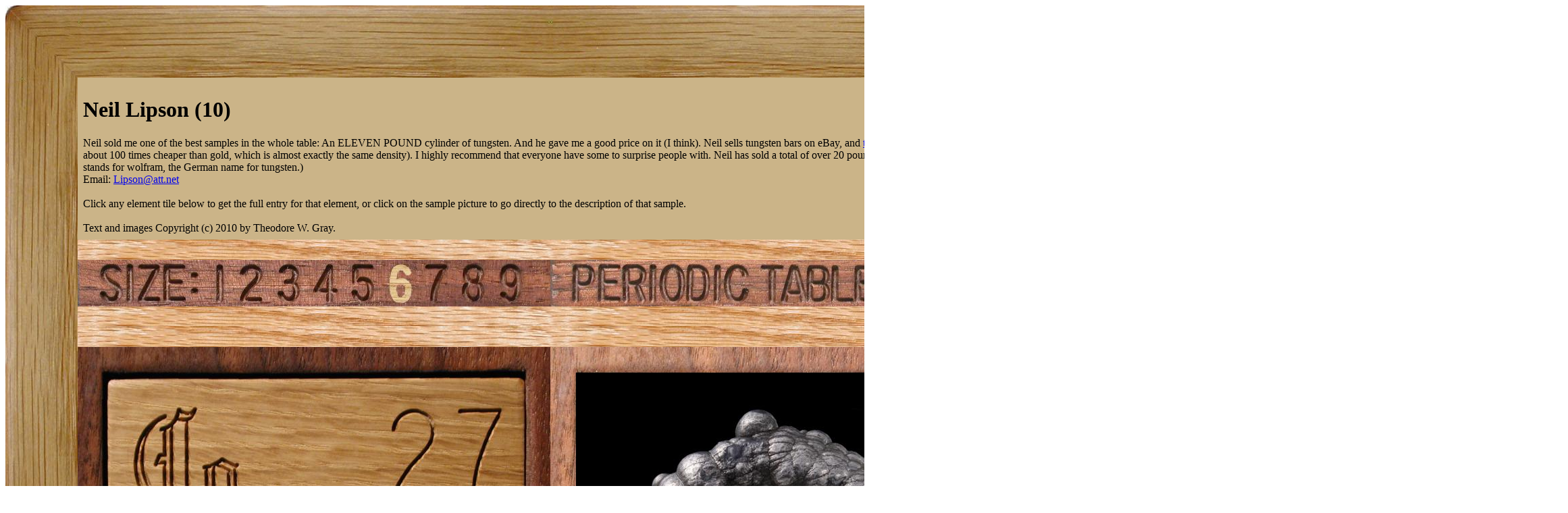

--- FILE ---
content_type: text/html; charset=UTF-8
request_url: https://theodoregray.com/Periodictable/Elements/Source-lipson/index.s11.html
body_size: 20918
content:
<!DOCTYPE HTML PUBLIC "-//W3C//DTD HTML 4.01 Transitional//EN"

"http://www.w3.org/TR/1999/REC-html401-19991224/loose.dtd">
<html><head><title>Samples from Neil Lipson (10) in the Periodic Table</title><meta http-equiv="Content-Type" content="text/html; charset=iso-8859-1">
<meta name="description" content="The Wooden Periodic Table Table by Theodore Gray">
<meta name="keywords" content="Periodic Table, Wooden Periodic Table Table, 
Theodore Gray, Theo Gray, Chemical Elements, Elements, Chemistry, Woodworking">
	</head><body bgcolor="#FFFFFF"><table width=2314 border=0 cellspacing=0 cellpadding=0>
<tr>

<td><img alt="" width=107 height=107 border=0 src="../../Tiles/CornerOTL/s11.JPG"></td>

<td height=107 background="../../Tiles/EdgeTLong/s11.JPG"></td>

<td><img alt="" width=107 height=107 border=0 src="../../Tiles/CornerOTR/s11.JPG"></td>

</tr>

	<tr>

	<td width=107 background="../../Tiles/EdgeLLong/s11.JPG"></td>

<td align=left bgcolor="#CbB488">
	<table width=2100 border=0 cellspacing=0 cellpadding=0><tr>
<td>
<table border=0 cellpadding=0 cellspacing=0><tr><td><table border=0 cellpadding=8 cellspacing=0><tr><td><h1>Neil Lipson (10)</h1>Neil sold me one of the best samples in the whole table: An ELEVEN POUND cylinder of tungsten. And he gave me a good price on it (I think). Neil sells tungsten bars on eBay, and <a target=_blank href="http://cgi6.ebay.com/ws/eBayISAPI.dll?ViewSellersOtherItems&amp;userid=lipson@worldnet.att.net">this link</a> should look up any auctions he has going right now.  Tungsten is the most dense element that you can buy in any reasonable quantity (it's about 100 times cheaper than gold, which is almost exactly the same density). I highly recommend that everyone have some to surprise people with. Neil has sold a total of over 20 pounds of it to my co-workers, aided by the fact that we all work for<a target=_blank href="http://www.wolfram.com">Wolfram Research</a>
 (In case you don't get it, the symbol for tungsten is W, which stands for wolfram, the German name for tungsten.)<br> Email: <a href="mailto:Lipson@att.net">Lipson@att.net</a><br><br>Click any element tile below to get the full entry for that element, or click on the sample picture to go directly to the description of that sample.<br><br>Text and images Copyright (c) 2010 by Theodore W. Gray.</td></tr></table></td></tr><tr>
<td height=30 background="../../Tiles/RareEarthLine/s11.JPG"></td>
</tr>
<map name="sizerowmap"><area shape="rect" coords="187,0,229,69" href="index.s6.html">
<area shape="rect" coords="229,0,287,69" href="index.s7.html">
<area shape="rect" coords="287,0,340,69" href="index.s8.html">
<area shape="rect" coords="340,0,396,69" href="index.s9.html">
<area shape="rect" coords="396,0,452,69" href="index.s10.html">
<area shape="rect" coords="452,0,508,69" href="index.s11.html">
<area shape="rect" coords="508,0,560,69" href="index.s12.html">
<area shape="rect" coords="560,0,614,69" href="index.s13.html">
<area shape="rect" coords="614,0,700,69" href="index.s14.html">
</map><tr><td><img border=0 usemap="#sizerowmap" alt="" width=700 height=69 src="../../Tiles/SizeRow6/s11.JPG"></a><a href="../../index5.html"><img border=0 alt="" width=700 height=69 src="../../Tiles/HomeRow/s11.JPG"></a><a href="../../Collections.html"><img border=0 alt="" width=700 height=69 src="../../Tiles/CollectionsPageRow/s11.JPG"></a></td></tr><tr>
<td height=30 background="../../Tiles/RareEarthLine/s11.JPG"></td>
</tr>
<tr><td><script type="text/javascript"><!--
google_ad_client="pub-8851974366319374";
google_ad_width=728;
google_ad_height=90;
google_ad_format="728x90_as";
google_ad_type="text";
google_ad_channel="";
google_color_border="CBB488";
google_color_bg="CBB488";
google_color_link="0000FF";
google_color_url="008000";
google_color_text="000000";
//--></script>
<script type="text/javascript"
src="http://pagead2.googlesyndication.com/pagead/show_ads.js">
</script></td></tr><tr>
<td height=30 background="../../Tiles/RareEarthLine/s11.JPG"></td>
</tr>
<tr><td valign=top><table border=0 cellpadding=0 cellspacing=0><tr>
<td valign=top><a href="../../Elements/027/index.s11.html"><img alt="Cobalt" border=0 src="../../Tiles/027/s11.JPG" width=700 height=700></a></td>
<td valign=top>
<table border=0 cellpadding=0 cellspacing=0><tr>
<td valign=top width=700 height=700 background="../../Tiles/Blank/s11.JPG"><table border=0 cellspacing=0 cellpadding=38><tr>
<td valign=top>
<a href="../../Elements/027/index.s11.html#sample1"><img alt="Cobalt Anode button" border=0 src="../../Samples/027.1/s11s.JPG" width=624 height=624></a></td>
</tr>
</table>
</td>
</tr>
</table></td>
<td valign=top>
<table border=0 cellpadding=0 cellspacing=0><tr>
<td valign=top width=700 height=700 background="../../Tiles/Blank/s11.JPG"><table border=0 cellspacing=0 cellpadding=66>
<tr><td valign=top width=568><a href="../../Samples/027.1/index.qtvr.s15.html"><img alt="3D" align=right border=0 src="../../Images/QTVR.JPG" width=60 height=60></a><a href="../../Samples/027.1/index.qt.s15.html"><img alt="3D" align=right border=0 src="../../Images/QT.JPG" width=60 height=60></a><br clear=all><b>Anode button.</b>
<br>Source: <a href="../../Elements/Source-lipson/index.s11.html">Neil Lipson</a><br>
Contributor: <a href="../../Elements/Source-theodore/index.s11.html">Theodore Gray</a><br>
Acquired: <a href="../../Elements/Date-2002-05-29/index.s11.html">29 May, 2002</a><br>
Price: $5<br>
Size: 1.25&quot;<br>
Purity: &gt;99%
</td></tr>
</table>
</td>
</tr>
</table>
</td>
</tr>
</table>
</td>
</tr>
<tr>
<td height=30 background="../../Tiles/RareEarthLine/s11.JPG"></td>
</tr>
<tr><td valign=top><table border=0 cellpadding=0 cellspacing=0><tr>
<td valign=top><a href="../../Elements/027/index.s11.html"><img alt="Cobalt" border=0 src="../../Tiles/027/s11.JPG" width=700 height=700></a></td>
<td valign=top>
<table border=0 cellpadding=0 cellspacing=0><tr>
<td valign=top width=700 height=700 background="../../Tiles/Blank/s11.JPG"><table border=0 cellspacing=0 cellpadding=38><tr>
<td valign=top>
<a href="../../Elements/027/index.s11.html#sample5"><img alt="Cobalt Odd-shaped nodule" border=0 src="../../Samples/027.5/s11s.JPG" width=624 height=624></a></td>
</tr>
</table>
</td>
</tr>
</table></td>
<td valign=top>
<table border=0 cellpadding=0 cellspacing=0><tr>
<td valign=top width=700 height=700 background="../../Tiles/Blank/s11.JPG"><table border=0 cellspacing=0 cellpadding=66>
<tr><td valign=top width=568><a href="../../Samples/027.5/index.qtvr.s15.html"><img alt="3D" align=right border=0 src="../../Images/QTVR.JPG" width=60 height=60></a><br clear=all><b>Odd-shaped nodule.</b>
<br>Source: <a href="../../Elements/Source-lipson/index.s11.html">Neil Lipson</a><br>
Contributor: <a href="../../Elements/Source-theodore/index.s11.html">Theodore Gray</a><br>
Acquired: <a href="../../Elements/Date-2003-01-10/index.s11.html">10 January, 2003</a><br>
Price: $5.50<br>
Size: 2&quot;<br>
Purity: &gt;95%
</td></tr>
</table>
</td>
</tr>
</table>
</td>
</tr>
</table>
</td>
</tr>
<tr>
<td height=30 background="../../Tiles/RareEarthLine/s11.JPG"></td>
</tr>
<tr><td valign=top><table border=0 cellpadding=0 cellspacing=0><tr>
<td valign=top><a href="../../Elements/028/index.s11.html"><img alt="Nickel" border=0 src="../../Tiles/028/s11.JPG" width=700 height=700></a></td>
<td valign=top>
<table border=0 cellpadding=0 cellspacing=0><tr>
<td valign=top width=700 height=700 background="../../Tiles/Blank/s11.JPG"><table border=0 cellspacing=0 cellpadding=38><tr>
<td valign=top>
<a href="../../Elements/028/index.s11.html#sample2"><img alt="Nickel Plate" border=0 src="../../Samples/028.2/s11s.JPG" width=624 height=624></a></td>
</tr>
</table>
</td>
</tr>
</table></td>
<td valign=top>
<table border=0 cellpadding=0 cellspacing=0><tr>
<td valign=top width=700 height=700 background="../../Tiles/Blank/s11.JPG"><table border=0 cellspacing=0 cellpadding=66>
<tr><td valign=top width=568><a target=_blank href="../../Samples/028.2/Sample.WAV"><img alt="Sound" align=right border=0 src="../../Images/Speaker.JPG" width=60 height=60></a><br clear=all><b>Plate.</b>
<br>Source: <a href="../../Elements/Source-lipson/index.s11.html">Neil Lipson</a><br>
Contributor: <a href="../../Elements/Source-theodore/index.s11.html">Theodore Gray</a><br>
Acquired: <a href="../../Elements/Date-2002-05-29/index.s11.html">29 May, 2002</a><br>
Price: $10<br>
Size: 2.5&quot;<br>
Purity: &gt;99%
</td></tr>
</table>
</td>
</tr>
</table>
</td>
</tr>
</table>
</td>
</tr>
<tr>
<td height=30 background="../../Tiles/RareEarthLine/s11.JPG"></td>
</tr>
<tr><td valign=top><table border=0 cellpadding=0 cellspacing=0><tr>
<td valign=top><a href="../../Elements/040/index.s11.html"><img alt="Zirconium" border=0 src="../../Tiles/040/s11.JPG" width=700 height=700></a></td>
<td valign=top>
<table border=0 cellpadding=0 cellspacing=0><tr>
<td valign=top width=700 height=700 background="../../Tiles/Blank/s11.JPG"><table border=0 cellspacing=0 cellpadding=38><tr>
<td valign=top>
<a href="../../Elements/040/index.s11.html#sample7"><img alt="Zirconium Tungsten/zirconium alloy screw plug" border=0 src="../../Samples/040.7/s11s.JPG" width=624 height=624></a></td>
</tr>
</table>
</td>
</tr>
</table></td>
<td valign=top>
<table border=0 cellpadding=0 cellspacing=0><tr>
<td valign=top width=700 height=700 background="../../Tiles/Blank/s11.JPG"><table border=0 cellspacing=0 cellpadding=66>
<tr><td valign=top width=568><a href="../../Samples/040.7/index.qtvr.s15.html"><img alt="3D" align=right border=0 src="../../Images/QTVR.JPG" width=60 height=60></a><a href="../../Samples/040.7/index.qt.s15.html"><img alt="3D" align=right border=0 src="../../Images/QT.JPG" width=60 height=60></a><br clear=all><b>Tungsten/zirconium alloy screw plug.</b>
<br>Source: <a href="../../Elements/Source-lipson/index.s11.html">Neil Lipson</a><br>
Contributor: <a href="../../Elements/Source-lipson/index.s11.html">Neil Lipson</a><br>
Acquired: <a href="../../Elements/Date-2002-12-18/index.s11.html">18 December, 2002</a><br>
Price: Donated<br>
Size: 0.75&quot;<br>
Purity: 30%
</td></tr>
</table>
</td>
</tr>
</table>
</td>
</tr>
</table>
</td>
</tr>
<tr>
<td height=30 background="../../Tiles/RareEarthLine/s11.JPG"></td>
</tr>
<tr><td valign=top><table border=0 cellpadding=0 cellspacing=0><tr>
<td valign=top><a href="../../Elements/042/index.s11.html"><img alt="Molybdenum" border=0 src="../../Tiles/042/s11.JPG" width=700 height=700></a></td>
<td valign=top>
<table border=0 cellpadding=0 cellspacing=0><tr>
<td valign=top width=700 height=700 background="../../Tiles/Blank/s11.JPG"><table border=0 cellspacing=0 cellpadding=38><tr>
<td valign=top>
<a href="../../Elements/042/index.s11.html#sample2"><img alt="Molybdenum Cylinder" border=0 src="../../Samples/042.2/s11s.JPG" width=624 height=624></a></td>
</tr>
</table>
</td>
</tr>
</table></td>
<td valign=top>
<table border=0 cellpadding=0 cellspacing=0><tr>
<td valign=top width=700 height=700 background="../../Tiles/Blank/s11.JPG"><table border=0 cellspacing=0 cellpadding=66>
<tr><td valign=top width=568><a href="../../Samples/042.2/index.qtvr.s15.html"><img alt="3D" align=right border=0 src="../../Images/QTVR.JPG" width=60 height=60></a><a href="../../Samples/042.2/index.qt.s15.html"><img alt="3D" align=right border=0 src="../../Images/QT.JPG" width=60 height=60></a><br clear=all><b>Cylinder.</b>
<br>Source: <a href="../../Elements/Source-lipson/index.s11.html">Neil Lipson</a><br>
Contributor: <a href="../../Elements/Source-theodore/index.s11.html">Theodore Gray</a><br>
Acquired: <a href="../../Elements/Date-2002-05-29/index.s11.html">29 May, 2002</a><br>
Text Updated: <a href="../../Elements/Date-2007-05-04/index.s11.html">4 May, 2007</a><br>
Price: $19<br>
Size: 2&quot;<br>
Purity: 99.9%
</td></tr>
</table>
</td>
</tr>
</table>
</td>
</tr>
</table>
</td>
</tr>
<tr>
<td height=30 background="../../Tiles/RareEarthLine/s11.JPG"></td>
</tr>
<tr><td valign=top><table border=0 cellpadding=0 cellspacing=0><tr>
<td valign=top><a href="../../Elements/042/index.s11.html"><img alt="Molybdenum" border=0 src="../../Tiles/042/s11.JPG" width=700 height=700></a></td>
<td valign=top>
<table border=0 cellpadding=0 cellspacing=0><tr>
<td valign=top width=700 height=700 background="../../Tiles/Blank/s11.JPG"><table border=0 cellspacing=0 cellpadding=38><tr>
<td valign=top>
<a href="../../Elements/042/index.s11.html#sample3"><img alt="Molybdenum Nut and bolt, broken" border=0 src="../../Samples/042.3/s11s.JPG" width=624 height=624></a></td>
</tr>
</table>
</td>
</tr>
</table></td>
<td valign=top>
<table border=0 cellpadding=0 cellspacing=0><tr>
<td valign=top width=700 height=700 background="../../Tiles/Blank/s11.JPG"><table border=0 cellspacing=0 cellpadding=66>
<tr><td valign=top width=568><a href="../../Samples/042.3/index.qtvr.s15.html"><img alt="3D" align=right border=0 src="../../Images/QTVR.JPG" width=60 height=60></a><a href="../../Samples/042.3/index.qt.s15.html"><img alt="3D" align=right border=0 src="../../Images/QT.JPG" width=60 height=60></a><br clear=all><b>Nut and bolt, broken.</b>
<br>Source: <a href="../../Elements/Source-lipson/index.s11.html">Neil Lipson</a><br>
Contributor: <a href="../../Elements/Source-theodore/index.s11.html">Theodore Gray</a><br>
Acquired: <a href="../../Elements/Date-2002-08-15/index.s11.html">15 August, 2002</a><br>
Price: $13<br>
Size: 1.5&quot;<br>
Purity: 92%
</td></tr>
</table>
</td>
</tr>
</table>
</td>
</tr>
</table>
</td>
</tr>
<tr>
<td height=30 background="../../Tiles/RareEarthLine/s11.JPG"></td>
</tr>
<tr><td valign=top><table border=0 cellpadding=0 cellspacing=0><tr>
<td valign=top><a href="../../Elements/042/index.s11.html"><img alt="Molybdenum" border=0 src="../../Tiles/042/s11.JPG" width=700 height=700></a></td>
<td valign=top>
<table border=0 cellpadding=0 cellspacing=0><tr>
<td valign=top width=700 height=700 background="../../Tiles/Blank/s11.JPG"><table border=0 cellspacing=0 cellpadding=38><tr>
<td valign=top>
<a href="../../Elements/042/index.s11.html#sample19"><img alt="Molybdenum Molybdenum nut" border=0 src="../../Samples/042.19/s11s.JPG" width=624 height=624></a></td>
</tr>
</table>
</td>
</tr>
</table></td>
<td valign=top>
<table border=0 cellpadding=0 cellspacing=0><tr>
<td valign=top width=700 height=700 background="../../Tiles/Blank/s11.JPG"><table border=0 cellspacing=0 cellpadding=66>
<tr><td valign=top width=568><a href="../../Samples/042.19/index.qtvr.s15.html"><img alt="3D" align=right border=0 src="../../Images/QTVR.JPG" width=60 height=60></a><a href="../../Samples/042.19/index.qt.s15.html"><img alt="3D" align=right border=0 src="../../Images/QT.JPG" width=60 height=60></a><br clear=all><b>Molybdenum nut.</b>
<br>Source: <a href="../../Elements/Source-lipson/index.s11.html">Neil Lipson</a><br>
Contributor: <a href="../../Elements/Source-theodore/index.s11.html">Theodore Gray</a><br>
Acquired: <a href="../../Elements/Date-2009-04-25/index.s11.html">25 April, 2009</a><br>
Text Updated: <a href="../../Elements/Date-2009-04-25/index.s11.html">25 April, 2009</a><br>
Price: $13<br>
Size: 0.4&quot;<br>
Purity: 92%
</td></tr>
</table>
</td>
</tr>
</table>
</td>
</tr>
</table>
</td>
</tr>
<tr>
<td height=30 background="../../Tiles/RareEarthLine/s11.JPG"></td>
</tr>
<tr><td valign=top><table border=0 cellpadding=0 cellspacing=0><tr>
<td valign=top><a href="../../Elements/073/index.s11.html"><img alt="Tantalum" border=0 src="../../Tiles/073/s11.JPG" width=700 height=700></a></td>
<td valign=top>
<table border=0 cellpadding=0 cellspacing=0><tr>
<td valign=top width=700 height=700 background="../../Tiles/Blank/s11.JPG"><table border=0 cellspacing=0 cellpadding=38><tr>
<td valign=top>
<a href="../../Elements/073/index.s11.html#sample4"><img alt="Tantalum Length of rod, bent" border=0 src="../../Samples/073.4/s11s.JPG" width=624 height=624></a></td>
</tr>
</table>
</td>
</tr>
</table></td>
<td valign=top>
<table border=0 cellpadding=0 cellspacing=0><tr>
<td valign=top width=700 height=700 background="../../Tiles/Blank/s11.JPG"><table border=0 cellspacing=0 cellpadding=66>
<tr><td valign=top width=568><a href="../../Samples/073.4/index.qtvr.s15.html"><img alt="3D" align=right border=0 src="../../Images/QTVR.JPG" width=60 height=60></a><br clear=all><b>Length of rod, bent.</b>
<br>Source: <a href="../../Elements/Source-lipson/index.s11.html">Neil Lipson</a><br>
Contributor: <a href="../../Elements/Source-theodore/index.s11.html">Theodore Gray</a><br>
Acquired: <a href="../../Elements/Date-2002-07-12/index.s11.html">12 July, 2002</a><br>
Price: $10<br>
Size: 2&quot;<br>
Purity: &gt;99.9%
</td></tr>
</table>
</td>
</tr>
</table>
</td>
</tr>
</table>
</td>
</tr>
<tr>
<td height=30 background="../../Tiles/RareEarthLine/s11.JPG"></td>
</tr>
<tr><td valign=top><table border=0 cellpadding=0 cellspacing=0><tr>
<td valign=top><a href="../../Elements/074/index.s11.html"><img alt="Tungsten" border=0 src="../../Tiles/074/s11.JPG" width=700 height=700></a></td>
<td valign=top>
<table border=0 cellpadding=0 cellspacing=0><tr>
<td valign=top width=700 height=700 background="../../Tiles/Blank/s11.JPG"><table border=0 cellspacing=0 cellpadding=38><tr>
<td valign=top>
<a href="../../Elements/074/index.s11.html#sample1"><img alt="Tungsten Surplus 11 pound metal cylinder" border=0 src="../../Samples/074.1/s11s.JPG" width=624 height=624></a></td>
</tr>
</table>
</td>
</tr>
</table></td>
<td valign=top>
<table border=0 cellpadding=0 cellspacing=0><tr>
<td valign=top width=700 height=700 background="../../Tiles/Blank/s11.JPG"><table border=0 cellspacing=0 cellpadding=66>
<tr><td valign=top width=568><a href="../../Samples/074.1/index.qtvr.s15.html"><img alt="3D" align=right border=0 src="../../Images/QTVR.JPG" width=60 height=60></a><br clear=all><b>Surplus 11 pound metal cylinder.</b>
<br>Source: <a href="../../Elements/Source-lipson/index.s11.html">Neil Lipson</a><br>
Contributor: <a href="../../Elements/Source-theodore/index.s11.html">Theodore Gray</a><br>
Acquired: <a href="../../Elements/Date-2002-05-29/index.s11.html">29 May, 2002</a><br>
Price: $315<br>
Size: 3&quot;<br>
Purity: 96.3%
</td></tr>
</table>
</td>
</tr>
</table>
</td>
</tr>
</table>
</td>
</tr>
<tr>
<td height=30 background="../../Tiles/RareEarthLine/s11.JPG"></td>
</tr>
<tr><td valign=top><table border=0 cellpadding=0 cellspacing=0><tr>
<td valign=top><a href="../../Elements/074/index.s11.html"><img alt="Tungsten" border=0 src="../../Tiles/074/s11.JPG" width=700 height=700></a></td>
<td valign=top>
<table border=0 cellpadding=0 cellspacing=0><tr>
<td valign=top width=700 height=700 background="../../Tiles/Blank/s11.JPG"><table border=0 cellspacing=0 cellpadding=38><tr>
<td valign=top>
<a href="../../Elements/074/index.s11.html#sample7"><img alt="Tungsten Tungsten/zirconium alloy screw plug" border=0 src="../../Samples/074.7/s11s.JPG" width=624 height=624></a></td>
</tr>
</table>
</td>
</tr>
</table></td>
<td valign=top>
<table border=0 cellpadding=0 cellspacing=0><tr>
<td valign=top width=700 height=700 background="../../Tiles/Blank/s11.JPG"><table border=0 cellspacing=0 cellpadding=66>
<tr><td valign=top width=568><a href="../../Samples/074.7/index.qtvr.s15.html"><img alt="3D" align=right border=0 src="../../Images/QTVR.JPG" width=60 height=60></a><br clear=all><b>Tungsten/zirconium alloy screw plug.</b>
<br>Source: <a href="../../Elements/Source-lipson/index.s11.html">Neil Lipson</a><br>
Contributor: <a href="../../Elements/Source-lipson/index.s11.html">Neil Lipson</a><br>
Acquired: <a href="../../Elements/Date-2002-12-18/index.s11.html">18 December, 2002</a><br>
Price: Donated<br>
Size: 0.75&quot;<br>
Purity: 62%<br>
Sample Group: <a href="../../Elements/GolfGroup/index.s11.html">Golf Equipment</a>
</td></tr>
</table>
</td>
</tr>
</table>
</td>
</tr>
</table>
</td>
</tr>
<tr>
<td height=30 background="../../Tiles/RareEarthLine/s11.JPG"></td>
</tr>
<tr><td><script type="text/javascript"><!--
google_ad_client="pub-8851974366319374";
google_ad_width=728;
google_ad_height=90;
google_ad_format="728x90_as";
google_ad_type="text";
google_ad_channel="";
google_color_border="CBB488";
google_color_bg="CBB488";
google_color_link="0000FF";
google_color_url="008000";
google_color_text="000000";
//--></script>
<script type="text/javascript"
src="http://pagead2.googlesyndication.com/pagead/show_ads.js">
</script></td></tr></table></td>
</tr>
</table>
</td>

	<td width=107 background="../../Tiles/EdgeRLong/s11.JPG"></td>
</tr>

<tr>

<td><img alt="" width=107 height=107 border=0 src="../../Tiles/CornerOBL/s11.JPG"></td>

<td height=107 background="../../Tiles/EdgeBLong/s11.JPG"></td>

<td><img alt="" width=107 height=107 border=0 src="../../Tiles/CornerOBR/s11.JPG"></td>

</tr>
</table>
<br clear=all>

<script src="http://www.google-analytics.com/urchin.js" type="text/javascript">
</script>
<script type="text/javascript">
_uacct = "UA-2752036-2";
urchinTracker();
</script>

</body></html>
